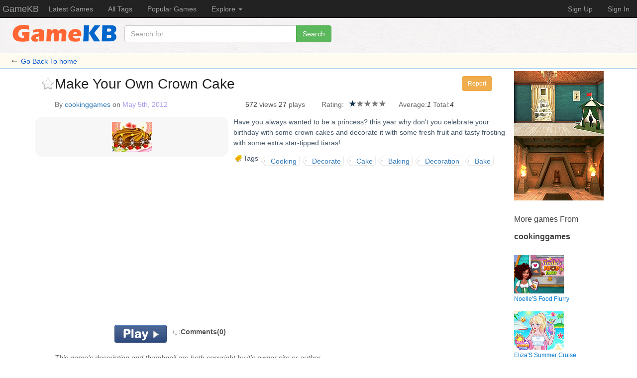

--- FILE ---
content_type: text/html; charset=utf-8
request_url: https://www.gamekb.com/games/935224-make-your-own-crown-cake
body_size: 6566
content:
<!DOCTYPE html>
<html lang="en">
  <head>
    <meta charset="utf-8">
    <meta http-equiv="X-UA-Compatible" content="IE=edge">
    <meta name="viewport" content="width=device-width, initial-scale=1">
    <!-- The above 3 meta tags *must* come first in the head; any other head content must come *after* these tags -->
   <title>Make Your Own Crown Cake - Cooking</title>
<meta name="description" content="Make Your Own Crown Cake - 935224 - free online Cooking  game from  cookinggames.Have you always wanted to be a princess? this year why don't you celebrate your birthday with some crown cakes and decorate it w"/>
<meta name="title" content="Make Your Own Crown Cake">
<meta name="keywords" content="Cooking,online games, web games">
     <link href="/v2/css/stylenew.css" rel="stylesheet">
      
    <!-- Bootstrap -->
    <link href="/v2/css/bootstrap.min.css" rel="stylesheet">

    <!-- HTML5 shim and Respond.js for IE8 support of HTML5 elements and media queries -->
    <!-- WARNING: Respond.js doesn't work if you view the page via file:// -->
    <!--[if lt IE 9]>
      <script src="https://oss.maxcdn.com/html5shiv/3.7.3/html5shiv.min.js"></script>
      <script src="https://oss.maxcdn.com/respond/1.4.2/respond.min.js"></script>
    <![endif]-->

 
  </head>
  <body>
  <noscript><div id="top-noscript">Gamekb works best with JavaScript enabled</div></noscript>
  <nav class="navbar navbar-inverse navbar-fixed-top">
  <div class="container-fluid">
    <!-- Brand and toggle get grouped for better mobile display -->
    <div class="navbar-header">
      <button type="button" class="navbar-toggle collapsed" data-toggle="collapse" data-target="#top-nav" aria-expanded="false">
        <span class="sr-only">Toggle navigation</span>
        <span class="icon-bar"></span>
        <span class="icon-bar"></span>
        <span class="icon-bar"></span>
      </button>
      <a class="navbar-brand" href="http://www.gamekb.com/">GameKB</a>
    </div>

    <!-- Collect the nav links, forms, and other content for toggling -->
    <div class="collapse navbar-collapse" id="top-nav">
      <ul class="nav navbar-nav">
        <li><a href="/browse/new" title="Newest games">Latest Games</a></li>
        <li><a href="/tags" title="all of hot tags">All Tags</a></li>
        <li><a href="/browse/top" title="Popular Games">Popular Games</a></li>
        <li class="dropdown">
          <a href="#" class="dropdown-toggle" data-toggle="dropdown" role="button" aria-haspopup="true" aria-expanded="false">Explore <span class="caret"></span></a>
          <ul class="dropdown-menu nav_item">
            
            <li><a href="/browse/hot" title="Most Recommended Games">Most Recommended </a></li>
           	<li><a href="/explore/24hr">Top in 24 hours</a></li>
                <li><a href="/explore/2days">Top in 2 days</a></li>
                <li><a href="/explore/week">Top in a week</a></li>
                <li><a href="/explore/month">Top in a month</a></li>
                <li><a href="/browse/unique">Latest Unique games</a></li>
                <li><a href="/browse/yesterday">Yestoday</a></li>
                <li><a href="/browse/week">Past Week</a></li>
                <li><a href="/browse/month">Past month</a></li>
            <li role="separator" class="divider"></li>
            <li><a href="/postgame">Submit A Game</a></li>
            <li><a href="/usergames">Post Games</a></li>
  

          </ul>
        </li>
       
      </ul>
      
      <ul class="nav navbar-nav navbar-right" id="userlogin">
      
      </ul>
    </div><!-- /.navbar-collapse -->
  </div><!-- /.container-fluid -->
</nav>
<div class="container-fluid header-bg">
      <div id="header" class="container-fluid">
        <div id="logo" class="hidden-xs" ><a href="http://www.gamekb.com/"><img src="/images/logo-s.gif"  class="img-responsive"/></a></div>
        <div id="header_r">
            <div id="homesearchform">
           <div class="row">
                <div class="col-md-4 col-sm-6">  <form   role="search" name="form1" action="" method="get" onSubmit="return submitKeys(this.fval.value);">
            <div class="input-group">
          <input name="fval" type="text"  value="" id="favl" class="form-control" placeholder="Search for..." >
          <span class="input-group-btn">
            <button class="btn btn-success" type="submit">Search</button>
          </span>
        </div>
          </form></div>
           </div>
            
         
            </div>
        </div>
    </div>
</div>
<div id="returnback"><label>←</label> <a href="/">Go Back To home</a></div>
<div class="container">

 <div class="row"><!-- /main_row -->
    <div class="col-md-10 col-lg-10" id="sg_main"> 
        <div class="row">
            <!--game info -->
            <div class="col-md-12">
              <h1>Make Your Own Crown Cake   <span class="btn_report btn  btn-warning btn-sm"><a href="/about/report/935224" title="The game illegal? report it please!" rel="nofollow">Report</a></span></h1>
                  
            <div class="addfav"><span id="collect" data="935224" class="collect_935224 newfav " title="Add Favorite" ><em></em></span><span id="fav_tips" class="hidden">You need <a href="/user/signin">Sign In</a> to add your Favorite</span><label style="margin-left:25px;"></label></div>
            
                
                
                
              <div class="row sg_maininfo">
              		<div class="col-md-5 col-sm-6 "> <div class="title_extrainfo">By <label><a href="/search/cookinggames">cookinggames</a></label> on <label>May 5th, 2012</label></div></div>  <div class="col-md-2 col-sm-6 "><div class="info_label">572 <label>views</label>  27 <label>plays</label></div></div>
                    <div class="col-md-5 col-sm-6 "> 
                    	<div class="sg_rating"><label>Rating:</label>
                              <div class="rating">
                                <a class="star active" href="#" data="935224" title="Hated it">1</a>
                                <a class="star " href="#" data="935224"  title="Didn't like it">2</a>
                                <a class="star " href="#" data="935224" title="Liked it">3</a>
                                <a class="star " href="#" data="935224" title="Very liked it">4</a>
                                <a class="star " href="#" data="935224" title="Loved it">5</a>
                            </div>   
              
                		</div>
                        <div class="info_label"><label>Average:</label><em id="avg-rating">1</em>  <label>Total:</label><em id="total-ratings">4</em></div>
                    </div>
                    
                    
          
 
            </div>
             <div class="row">
             		<div class="col-md-5 col-sm-6">
                    <div class="sg_thumb"><img title="Make Your Own Crown Cake" alt="Make Your Own Crown Cake" src="/thumbs_v2/00935/935224-cookinggames-make-your-own-crown-cake.jpg" class="img-responsive center-block" /> </div>
                    </div>
                    <div class="col-md-7 col-sm-6">
                               <div class="sg_mainintro">
                                <p >Have you always wanted to be a princess? this year why don't you celebrate your birthday with some crown cakes and decorate it with some fresh fruit and tasty frosting with some extra star-tipped tiaras!</p>
                                
                                        <h4></h4>
                                    <p id="showtags"><span class="sg_tag">Tags</span><a href="/tags/cooking"><em></em><span>Cooking</span></a> <a href="/tags/decorate"><em></em><span>Decorate</span></a> <a href="/tags/cake"><em></em><span>Cake</span></a> <a href="/tags/baking"><em></em><span>Baking</span></a> <a href="/tags/decoration"><em></em><span>Decoration</span></a> <a href="/tags/bake"><em></em><span>Bake</span></a> </p>
                                    <div style="clear:both">
                            	</div>
                            </div> 
                    </div>
             
             </div>
                
               
                
           
            
            
            
            </div>
            <!--game info-->
            <div class="col-md-5 col-md-offset-1 col-sm-5 col-sm-offset-2 showggad">
            



<script async src="https://pagead2.googlesyndication.com/pagead/js/adsbygoogle.js?client=ca-pub-1104563095577137"
     crossorigin="anonymous"></script>
<!-- gk33 -->
<ins class="adsbygoogle"
     style="display:inline-block;width:336px;height:280px"
     data-ad-client="ca-pub-1104563095577137"
     data-ad-slot="9669151727"></ins>
<script>
     (adsbygoogle = window.adsbygoogle || []).push({});
</script>
 
            
            </div>

			 
			 
			 
			 
      
         </div>  
        
         	<div class="row">
            	
              <div class="sg_play col-md-6 col-md-offset-2 col-sm-7 col-sm-offset-2"><a data-key="R2FtZUtCXzkzNTIyNA=="><span> </span></a>  <label class="commentnum"><a href="#postcmts"><img src="/images/comment.png" >Comments(0)</a></label></div>
             </div> 
                
                <div class="sg_extrainfo">This game's description and thumbnail are both copyright by it's owner site or author.</div> 
               <h3>The Same Title Games</h3>
                <div class="row"><!--sametitle games-->
                		
                
                
                <div class="col-md-3 col-sm-4 col-xs-6">
                	<div class="gameitem">
                         <div class="thumbimg" ><a href="/games/927858-make-your-own-crown-cake" title="play the game Make Your Own Crown Cake"><img title="Make Your Own Crown Cake" alt="play Make Your Own Crown Cake" src="/thumbs_v2/00927/927858-girlsgames123-make-your-own-crown-cake.jpg"  /></a></div>
                         
                        <div class="gameitem_title_search "><a href="/games/927858-make-your-own-crown-cake" title="Make Your Own Crown Cake">Make Your Own Crown  ..</a>  <br /><span>Apr 30th, 2012</span></div>
                       
                        <p><cite><a data-key="R2FtZUtCXzkyNzg1OA==">girlsgames123<img src="/images/linkout.gif" alt="play Make Your Own Crown Cake on girlsgames123" /></a> </cite> - This game is for the girls who love the ..</p>
                        <div class="is_features"><span class='f_exclusive2'></span><span class='f_download2'></span><span class='f_popular2'></span><span class='f_ios2'></span></div>
                    </div>
        
                </div>
                
                <div class="col-md-3 col-sm-4 col-xs-6">
                	<div class="gameitem">
                         <div class="thumbimg" ><a href="/games/928619-make-your-own-crown-cake" title="play the game Make Your Own Crown Cake"><img title="Make Your Own Crown Cake" alt="play Make Your Own Crown Cake" src="/thumbs_v2/00928/928619-mochimedia-make-your-own-crown-cake.jpg"  /></a></div>
                         
                        <div class="gameitem_title_search "><a href="/games/928619-make-your-own-crown-cake" title="Make Your Own Crown Cake">Make Your Own Crown  ..</a>  <br /><span>May 1st, 2012</span></div>
                       
                        <p><cite><a data-key="R2FtZUtCXzkyODYxOQ==">mochimedia<img src="/images/linkout.gif" alt="play Make Your Own Crown Cake on mochimedia" /></a> </cite> - This game is for the girls who love the ..</p>
                        <div class="is_features"><span class='f_exclusive2'></span><span class='f_download' title='free download'></span><span class='f_popular2'></span><span class='f_ios2'></span></div>
                    </div>
        
                </div>
                
                <div class="col-md-3 col-sm-4 col-xs-6">
                	<div class="gameitem">
                         <div class="thumbimg" ><a href="/games/928974-make-your-own-crown-cake" title="play the game Make Your Own Crown Cake"><img title="Make Your Own Crown Cake" alt="play Make Your Own Crown Cake" src="/thumbs_v2/00928/928974-colorgirlgames.jpg"  /></a></div>
                         
                        <div class="gameitem_title_search "><a href="/games/928974-make-your-own-crown-cake" title="Make Your Own Crown Cake">Make Your Own Crown  ..</a>  <br /><span>May 2nd, 2012</span></div>
                       
                        <p><cite><a data-key="R2FtZUtCXzkyODk3NA==">colorgirlgames<img src="/images/linkout.gif" alt="play Make Your Own Crown Cake on colorgirlgames" /></a> </cite> - This game is for the girls who love the ..</p>
                        <div class="is_features"><span class='f_exclusive2'></span><span class='f_download2'></span><span class='f_popular2'></span><span class='f_ios2'></span></div>
                    </div>
        
                </div>
                
                <div class="col-md-3 col-sm-4 col-xs-6">
                	<div class="gameitem">
                         <div class="thumbimg" ><a href="/games/947427-make-your-own-crown-cake" title="play the game Make Your Own Crown Cake"><img title="Make Your Own Crown Cake" alt="play Make Your Own Crown Cake" src="/thumbs_v2/00947/947427-y8-make-your-own-crown-cake.gif"  /></a></div>
                         
                        <div class="gameitem_title_search "><a href="/games/947427-make-your-own-crown-cake" title="Make Your Own Crown Cake">Make Your Own Crown  ..</a>  <br /><span>May 9th, 2012</span></div>
                       
                        <p><cite><a data-key="R2FtZUtCXzk0NzQyNw==">y8<img src="/images/linkout.gif" alt="play Make Your Own Crown Cake on y8" /></a> </cite> - This game is for the girls who love the ..</p>
                        <div class="is_features"><span class='f_exclusive2'></span><span class='f_download' title='free download'></span><span class='f_popular' title='popular games'></span><span class='f_ios2'></span></div>
                    </div>
        
                </div>
                
                </div> <!--sametitle games--> 
                <h3>Similar Games</h3>
                <div class="row"><!--simliar games-->
                
                
                
                 
                   <div class="col-md-3 col-sm-4 col-xs-6 ">
                       <div class="gameitem">
                         <div class="thumbimg" ><a href="/games/1456779-make-your-own-crown-cake" title="play the game Make Your Own Crown Cake"><img title="Make Your Own Crown Cake" alt="play Make Your Own Crown Cake" src="/thumbs_v2/01456/1456779-colorweddinggames-make-your-own-crown-cake.jpg"  /></a></div>
                         
                        <div class="gameitem_title_search "><a href="/games/1456779-make-your-own-crown-cake" title="Make Your Own Crown Cake">Make Your Own Crown Cake</a>  <br /><span>Aug 3rd, 2012</span></div>
                       
                        <p><cite><a data-key="R2FtZUtCXzE0NTY3Nzk=">colorweddinggames<img src="/images/linkout.gif" alt="play Make Your Own Crown Cake on colorweddinggames" /></a> </cite> - This game is for the girls who love the princess. why? ..</p>
                        <div class="is_features"><span class='f_exclusive2'></span><span class='f_download2'></span><span class='f_popular2'></span><span class='f_ios2'></span></div>
                       </div>
                </div>
                
                   <div class="col-md-3 col-sm-4 col-xs-6 ">
                       <div class="gameitem">
                         <div class="thumbimg" ><a href="/games/3870767-make-your-own-princess" title="play the game Make Your Own Princess"><img title="Make Your Own Princess" alt="play Make Your Own Princess" src="/thumbs_v2/03870/3870767-egirlgames-make-your-own-princess.png"  /></a></div>
                         
                        <div class="gameitem_title_search "><a href="/games/3870767-make-your-own-princess" title="Make Your Own Princess">Make Your Own Princess</a>  <br /><span>Feb 26th, 2020</span></div>
                       
                        <p><cite><a data-key="R2FtZUtCXzM4NzA3Njc=">egirlgames<img src="/images/linkout.gif" alt="play Make Your Own Princess on egirlgames" /></a> </cite> - Have you ever wished to become a princess? the one who ..</p>
                        <div class="is_features"><span class='f_exclusive2'></span><span class='f_download2'></span><span class='f_popular2'></span><span class='f_ios2'></span></div>
                       </div>
                </div>
                
                   <div class="col-md-3 col-sm-4 col-xs-6 ">
                       <div class="gameitem">
                         <div class="thumbimg" ><a href="/games/1422137-make-your-own-pizza-rolls" title="play the game Make Your Own Pizza Rolls"><img title="Make Your Own Pizza Rolls" alt="play Make Your Own Pizza Rolls" src="/thumbs_v2/01422/1422137-girlsplay-make-your-own-pizza-rolls.jpg"  /></a></div>
                         
                        <div class="gameitem_title_search "><a href="/games/1422137-make-your-own-pizza-rolls" title="Make Your Own Pizza Rolls">Make Your Own Pizza Ro ..</a>  <br /><span>Jul 17th, 2012</span></div>
                       
                        <p><cite><a data-key="R2FtZUtCXzE0MjIxMzc=">girlsplay<img src="/images/linkout.gif" alt="play Make Your Own Pizza Rolls on girlsplay" /></a> </cite> - Make your own pizza rolls has the following words ..</p>
                        <div class="is_features"><span class='f_exclusive2'></span><span class='f_download2'></span><span class='f_popular2'></span><span class='f_ios2'></span></div>
                       </div>
                </div>
                
                   <div class="col-md-3 col-sm-4 col-xs-6 ">
                       <div class="gameitem">
                         <div class="thumbimg" ><a href="/games/358025-making-your-own-mouse-in-flash" title="play the game Making Your Own Mouse In Flash"><img title="Making Your Own Mouse In Flash" alt="play Making Your Own Mouse In Flash" src="/thumbs_v2/00358/358025-kongregate-making-your-own-mouse-in-flash.jpg"  /></a></div>
                         
                        <div class="gameitem_title_search "><a href="/games/358025-making-your-own-mouse-in-flash" title="Making Your Own Mouse In Flash">Making Your Own Mouse  ..</a>  <br /><span>Mar 1st, 2012</span></div>
                       
                        <p><cite><a data-key="R2FtZUtCXzM1ODAyNQ==">kongregate<img src="/images/linkout.gif" alt="play Making Your Own Mouse In Flash on kongregate" /></a> </cite> - It’s a tutorial to make your own mouse in macromedia ..</p>
                        <div class="is_features"><span class='f_exclusive2'></span><span class='f_download2'></span><span class='f_popular2'></span><span class='f_ios2'></span></div>
                       </div>
                </div>
                
                   <div class="col-md-3 col-sm-4 col-xs-6 ">
                       <div class="gameitem">
                         <div class="thumbimg" ><a href="/games/290897-make-your-own-puzzle" title="play the game Make Your Own Puzzle"><img title="Make Your Own Puzzle" alt="play Make Your Own Puzzle" src="/thumbs_v2/00290/290897-kongregate-make-your-own-puzzle.jpg"  /></a></div>
                         
                        <div class="gameitem_title_search "><a href="/games/290897-make-your-own-puzzle" title="Make Your Own Puzzle">Make Your Own Puzzle</a>  <br /><span>Feb 28th, 2012</span></div>
                       
                        <p><cite><a data-key="R2FtZUtCXzI5MDg5Nw==">kongregate<img src="/images/linkout.gif" alt="play Make Your Own Puzzle on kongregate" /></a> </cite> - Make your own slide puzzle!
just load a picture, 
set your ..</p>
                        <div class="is_features"><span class='f_exclusive2'></span><span class='f_download2'></span><span class='f_popular2'></span><span class='f_ios2'></span></div>
                       </div>
                </div>
                
                   <div class="col-md-3 col-sm-4 col-xs-6 ">
                       <div class="gameitem">
                         <div class="thumbimg" ><a href="/games/270633-make-your-own-puzzle" title="play the game Make Your Own Puzzle"><img title="Make Your Own Puzzle" alt="play Make Your Own Puzzle" src="/thumbs_v2/00270/270633-mochimedia-make-your-own-puzzle.jpg"  /></a></div>
                         
                        <div class="gameitem_title_search "><a href="/games/270633-make-your-own-puzzle" title="Make Your Own Puzzle">Make Your Own Puzzle</a>  <br /><span>Feb 28th, 2012</span></div>
                       
                        <p><cite><a data-key="R2FtZUtCXzI3MDYzMw==">mochimedia<img src="/images/linkout.gif" alt="play Make Your Own Puzzle on mochimedia" /></a> </cite> - Make your own slide puzzle!

just load a picture, set ..</p>
                        <div class="is_features"><span class='f_exclusive2'></span><span class='f_download' title='free download'></span><span class='f_popular2'></span><span class='f_ios2'></span></div>
                       </div>
                </div>
                
                   <div class="col-md-3 col-sm-4 col-xs-6 ">
                       <div class="gameitem">
                         <div class="thumbimg" ><a href="/games/2751895-make-your-own-cosmetic-brand" title="play the game Make Your Own Cosmetic Brand"><img title="Make Your Own Cosmetic Brand" alt="play Make Your Own Cosmetic Brand" src="/thumbs_v2/02751/2751895-girlsgames123-make-your-own-cosmetic-brand.jpg"  /></a></div>
                         
                        <div class="gameitem_title_search "><a href="/games/2751895-make-your-own-cosmetic-brand" title="Make Your Own Cosmetic Brand">Make Your Own Cosmetic ..</a>  <br /><span>Oct 10th, 2015</span></div>
                       
                        <p><cite><a data-key="R2FtZUtCXzI3NTE4OTU=">girlsgames123<img src="/images/linkout.gif" alt="play Make Your Own Cosmetic Brand on girlsgames123" /></a> </cite> - Hey girls..! get ready to make your own cosmetic brand, ..</p>
                        <div class="is_features"><span class='f_exclusive2'></span><span class='f_download2'></span><span class='f_popular2'></span><span class='f_ios2'></span></div>
                       </div>
                </div>
                
                   <div class="col-md-3 col-sm-4 col-xs-6 ">
                       <div class="gameitem">
                         <div class="thumbimg" ><a href="/games/1421727-make-your-own-pizza-rolls" title="play the game Make Your Own Pizza Rolls"><img title="Make Your Own Pizza Rolls" alt="play Make Your Own Pizza Rolls" src="/thumbs_v2/01421/1421727-dressupwho-make-your-own-pizza-rolls.jpg"  /></a></div>
                         
                        <div class="gameitem_title_search "><a href="/games/1421727-make-your-own-pizza-rolls" title="Make Your Own Pizza Rolls">Make Your Own Pizza Ro ..</a>  <br /><span>Jul 17th, 2012</span></div>
                       
                        <p><cite><a data-key="R2FtZUtCXzE0MjE3Mjc=">dressupwho<img src="/images/linkout.gif" alt="play Make Your Own Pizza Rolls on dressupwho" /></a> </cite> - A whole pizza would definitely ruin the perfect shape of ..</p>
                        <div class="is_features"><span class='f_exclusive2'></span><span class='f_download2'></span><span class='f_popular2'></span><span class='f_ios2'></span></div>
                       </div>
                </div>
                
                   <div class="col-md-3 col-sm-4 col-xs-6 ">
                       <div class="gameitem">
                         <div class="thumbimg" ><a href="/games/273499-make-your-own-stick-man" title="play the game Make Your Own Stick Man"><img title="Make Your Own Stick Man" alt="play Make Your Own Stick Man" src="/thumbs_v2/00273/273499-kongregate-make-your-own-stick-man.jpg"  /></a></div>
                         
                        <div class="gameitem_title_search "><a href="/games/273499-make-your-own-stick-man" title="Make Your Own Stick Man">Make Your Own Stick Man</a>  <br /><span>Feb 28th, 2012</span></div>
                       
                        <p><cite><a data-key="R2FtZUtCXzI3MzQ5OQ==">kongregate<img src="/images/linkout.gif" alt="play Make Your Own Stick Man on kongregate" /></a> </cite> - This game has maked for fun , make your own stick man</p>
                        <div class="is_features"><span class='f_exclusive2'></span><span class='f_download2'></span><span class='f_popular2'></span><span class='f_ios2'></span></div>
                       </div>
                </div>
                
                   <div class="col-md-3 col-sm-4 col-xs-6 ">
                       <div class="gameitem">
                         <div class="thumbimg" ><a href="/games/3379526-make-your-own-starbucks-cup" title="play the game Make Your Own Starbucks Cup!"><img title="Make Your Own Starbucks Cup!" alt="play Make Your Own Starbucks Cup!" src="/thumbs_v2/03379/3379526-itch-make-your-own-starbucks-cup.jpg"  /></a></div>
                         
                        <div class="gameitem_title_search "><a href="/games/3379526-make-your-own-starbucks-cup" title="Make Your Own Starbucks Cup!">Make Your Own Starbuck ..</a>  <br /><span>Oct 12th, 2016</span></div>
                       
                        <p><cite><a data-key="R2FtZUtCXzMzNzk1MjY=">emilk24.itch<img src="/images/linkout.gif" alt="play Make Your Own Starbucks Cup! on emilk24.itch" /></a> </cite> - Make your own starbucks cup!</p>
                        <div class="is_features"><span class='f_exclusive2'></span><span class='f_download2'></span><span class='f_popular2'></span><span class='f_ios2'></span></div>
                       </div>
                </div>
                
                </div> <!-- similar games -->     
                <div class="row">
                	<div id="comments" class="col-md-10">
            	<h3>Comments</h3>
                 
                	
              
                
                <div class="comments_post">
                <a name="postcmts" id="postcmts"></a>
                	<form  class="form-horizontal" action="/postcomment/935224-make-your-own-crown-cake" method="post" name="postcmf" id="postcmf">
                    	<input type="hidden" name="cm_gid" value="935224" />
                    	
                    	  <div class="form-group">
                              <label for="inputcomment" class=" control-label sr-only">Comments</label>
     						<div class="col-sm-6"><textarea name="commentscontent"  id="inputcomment" class="form-control"   rows="6"   placeholder="Add your comment here..." ></textarea></div>                       
     					 </div>
                        
                        
                        
                        <div class="form-group" >
                           <div class="col-sm-6">
                            <input name="postcmtsbtn"  type="submit" class="btn btn-info" id="postcmtsbtn" value="Post Comment" />
                           </div>
                       </div>
                    </form>
                   
                	
                </div>
            </div>
                
                </div>		
     </div>   

     <div class="col-md-2 col-lg-2">
             <div id="sg_info"   >

			 <div style="text-align:center;"><a href="http://www.flash512.com/esc-games/escape203/" target="_blank" ><img src="/advs/magicboy.gif"   title="Magic Boy Room Escape "></a><br/>
				
					
					</div>
             		<div style="text-align:center;"><a href="http://www.flash512.com/esc-games/escape201/" target="_blank" ><img src="/advs/flash512-underground-castle-escape.gif"   title="Underground Castle Escape "></a><br/>
				
					
					</div>
                     <h3>More games From <label>cookinggames</label></h3> 
                    <ul>
                        <li><a href="/games/3805118-noelles-food-flurry" title="play the game:Noelle'S Food Flurry"><img title="play the game Noelle'S Food Flurry" alt="Noelle'S Food Flurry game" src="/thumbs_v2/03805/3805118-cookinggames-noelles-food-flurry.gif" /><br />Noelle'S Food Flurry</a></li>
                        
                        <li><a href="/games/3803995-elizas-summer-cruise" title="play the game:Eliza'S Summer Cruise"><img title="play the game Eliza'S Summer Cruise" alt="Eliza'S Summer Cruise game" src="/thumbs_v2/03803/3803995-cookinggames-elizas-summer-cruise.gif" /><br />Eliza'S Summer Cruise</a></li>
                        
                        <li><a href="/games/3801240-yukis-fun-roulette" title="play the game:Yuki'S Fun Roulette"><img title="play the game Yuki'S Fun Roulette" alt="Yuki'S Fun Roulette game" src="/thumbs_v2/03801/3801240-cookinggames-yukis-fun-roulette.gif" /><br />Yuki'S Fun Roulette</a></li>
                        
                        <li><a href="/games/3799207-annies-handmade-sweets-shop" title="play the game:Annie'S Handmade Sweets Shop"><img title="play the game Annie'S Handmade Sweets Shop" alt="Annie'S Handmade Sweets Shop game" src="/thumbs_v2/03799/3799207-cookinggames-annies-handmade-sweets-shop.gif" /><br />Annie'S Handmade Sweets Shop</a></li>
                        
                        <li><a href="/games/3795358-mermaid-mood-swings" title="play the game:Mermaid Mood Swings"><img title="play the game Mermaid Mood Swings" alt="Mermaid Mood Swings game" src="/thumbs_v2/03795/3795358-cookinggames-mermaid-mood-swings.gif" /><br />Mermaid Mood Swings</a></li>
                        
                        <li><a href="/games/3788505-summer-fresh-smoothies" title="play the game:Summer Fresh Smoothies"><img title="play the game Summer Fresh Smoothies" alt="Summer Fresh Smoothies game" src="/thumbs_v2/03788/3788505-cookinggames-summer-fresh-smoothies.gif" /><br />Summer Fresh Smoothies</a></li>
                        
                        <li><a href="/games/3788504-biggest-burger-challenge" title="play the game:Biggest Burger Challenge"><img title="play the game Biggest Burger Challenge" alt="Biggest Burger Challenge game" src="/thumbs_v2/03788/3788504-cookinggames-biggest-burger-challenge.gif" /><br />Biggest Burger Challenge</a></li>
                        
                        <li><a href="/games/3780475-sweetest-pancake-challenge" title="play the game:Sweetest Pancake Challenge"><img title="play the game Sweetest Pancake Challenge" alt="Sweetest Pancake Challenge game" src="/thumbs_v2/03780/3780475-cookinggames-sweetest-pancake-challenge.jpg" /><br />Sweetest Pancake Challenge</a></li>
                        
                        <li><a href="/games/3778349-happy-sushi-roll" title="play the game:Happy Sushi Roll"><img title="play the game Happy Sushi Roll" alt="Happy Sushi Roll game" src="/thumbs_v2/03778/3778349-cookinggames-happy-sushi-roll.jpg" /><br />Happy Sushi Roll</a></li>
                        
                        <li><a href="/games/3753632-10x10" title="play the game:10X10!"><img title="play the game 10X10!" alt="10X10! game" src="/thumbs_v2/03753/3753632-cookinggames-10x10.jpg" /><br />10X10!</a></li>
                        
                    </ul>
             </div>
    </div>               
                
 </div><!-- /main_row -->

</div><!-- /.container-fluid -->

<div id="footer">
	<div id="footer2">
        <div id="footerin">
            <span><a href="/about/aboutus">About</a></span>
            <span><a href="/about/privacy">Privacy</a></span>
            <span><a href="/about/terms">Terms of Service</a></span>
            <span><a href="/about/feedback">Feedback</a></span>
			<span><a href="/postgame" rel='external nofollow'>Submit Games/Sites</a></span>
            <span><a href="/about/dmcainfo">DMCA Info</a></span>
            <span>© 2099 Gamekb.com</span>
       
        </div>

    
    </div>

</div>


<script>
  (function(i,s,o,g,r,a,m){i['GoogleAnalyticsObject']=r;i[r]=i[r]||function(){
  (i[r].q=i[r].q||[]).push(arguments)},i[r].l=1*new Date();a=s.createElement(o),
  m=s.getElementsByTagName(o)[0];a.async=1;a.src=g;m.parentNode.insertBefore(a,m)
  })(window,document,'script','https://www.google-analytics.com/analytics.js','ga');

  ga('create', 'UA-30336221-1', 'auto');
  ga('send', 'pageview');

</script>
    <!-- jQuery (necessary for Bootstrap's JavaScript plugins) -->
    <script src="/v2/js/jquery.min.js"></script>
    <!-- Include all compiled plugins (below), or include individual files as needed -->
    <script src="/v2/js/bootstrap.min.js"></script>
    <script src="/js/common.js"></script>
  </body>
</html>

--- FILE ---
content_type: text/html; charset=utf-8
request_url: https://www.google.com/recaptcha/api2/aframe
body_size: 268
content:
<!DOCTYPE HTML><html><head><meta http-equiv="content-type" content="text/html; charset=UTF-8"></head><body><script nonce="Q9Wd74u9GvWr_A7U3BrB_g">/** Anti-fraud and anti-abuse applications only. See google.com/recaptcha */ try{var clients={'sodar':'https://pagead2.googlesyndication.com/pagead/sodar?'};window.addEventListener("message",function(a){try{if(a.source===window.parent){var b=JSON.parse(a.data);var c=clients[b['id']];if(c){var d=document.createElement('img');d.src=c+b['params']+'&rc='+(localStorage.getItem("rc::a")?sessionStorage.getItem("rc::b"):"");window.document.body.appendChild(d);sessionStorage.setItem("rc::e",parseInt(sessionStorage.getItem("rc::e")||0)+1);localStorage.setItem("rc::h",'1768926414950');}}}catch(b){}});window.parent.postMessage("_grecaptcha_ready", "*");}catch(b){}</script></body></html>